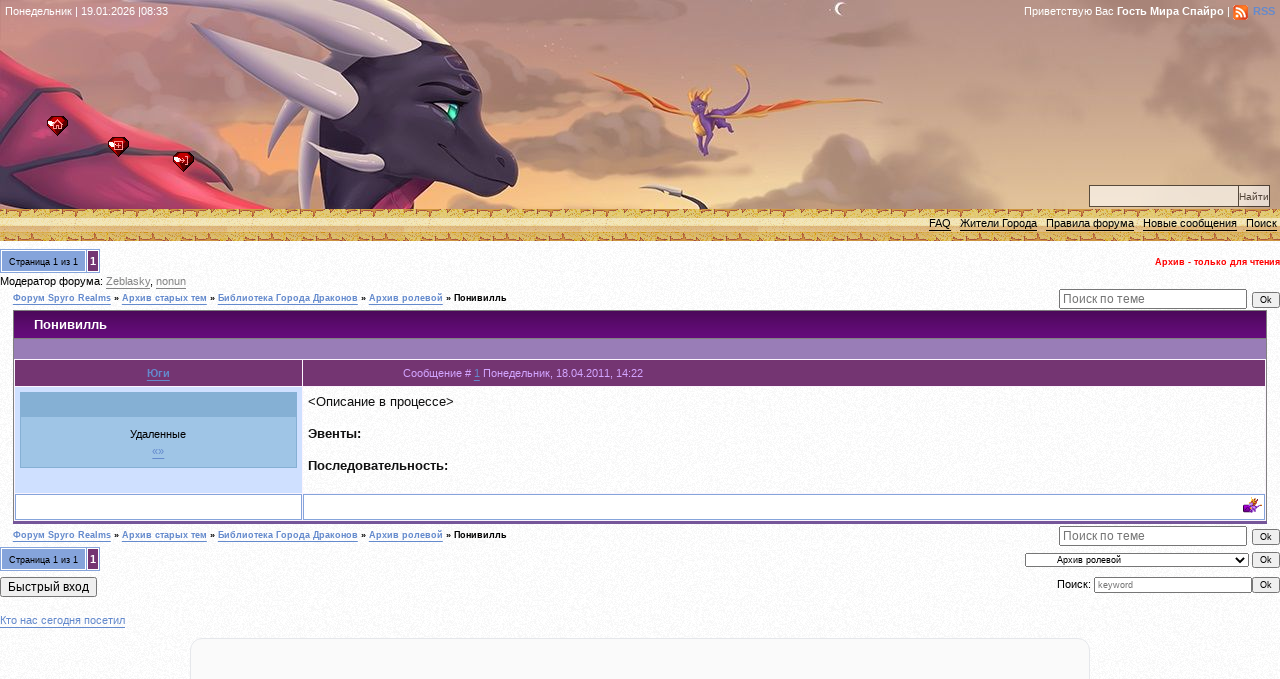

--- FILE ---
content_type: text/html; charset=UTF-8
request_url: https://www.spyro-realms.com/forum/50-1143-1
body_size: 7938
content:
<!doctype html>
<meta charset="utf-8">

<title>Понивилль - Форум Spyro Realms</title>
<!--
<link rel="stylesheet" href="/_st/my.css?v=20251206_003629" />
-->
<link type="text/css" rel="StyleSheet" href="https://www.spyro-realms.com/owl.css?7" />
<link rel="alternate" type="application/rss+xml" title="rss" href="/forum/50-0-0-37" />
<link rel="apple-touch-icon" sizes="180x180" href="https://www.spyro-realms.com/apple-touch-icon.png">
<link rel="icon" type="image/png" sizes="120x120" href="https://www.spyro-realms.com/favicon.png">
 
	<link rel="stylesheet" href="/.s/src/base.min.css" />
	<link rel="stylesheet" href="/.s/src/layer5.min.css" />

	<script src="/.s/src/jquery-3.6.0.min.js"></script>
	
	<script src="/.s/src/uwnd.min.js"></script>
	<script src="//s770.ucoz.net/cgi/uutils.fcg?a=uSD&ca=2&ug=999&isp=0&r=0.494264426068867"></script>
	<link rel="stylesheet" href="/.s/src/fancybox5/dist/css/fancybox5.min.css" />
	<script async type="module" src="/.s/src/fancybox5/dist/js/chunks/uFancy-runtime.min.js"></script>
	<script async type="module" src="/.s/src/fancybox5/dist/js/vendors/fancybox5.min.js"></script>
	<script type="module" src="/.s/src/fancybox5/dist/js/uFancy.min.js"></script>
	<script async defer src="https://www.google.com/recaptcha/api.js?onload=reCallback&render=explicit&hl=ru"></script>
	<script>
/* --- UCOZ-JS-DATA --- */
window.uCoz = {"layerType":5,"ssid":"143757162203717674737","language":"ru","country":"US","module":"forum","site":{"host":"spyro.ucoz.ru","domain":"spyro-realms.com","id":"0spyro"},"sign":{"5255":"Помощник","7287":"Перейти на страницу с фотографией."},"mod":"fr","uLightboxType":2};
/* --- UCOZ-JS-CODE --- */

	function Insert(qmid, user, text ) {
		user = user.replace(/\[/g, '\\[').replace(/\]/g, '\\]');
		if ( !!text ) {
			qmid = qmid.replace(/[^0-9]/g, "");
			paste("[quote="+user+";"+qmid+"]"+text+"[/quote]\n", 0);
		} else {
			_uWnd.alert('Выделите текст для цитирования', '', {w:230, h:80, tm:3000});
		}
	}

	function paste(text, flag ) {
		if ( document.selection && flag ) {
			document.addform.message.focus();
			document.addform.document.selection.createRange().text = text;
		} else {
			document.addform.message.value += text;
		}
	}

	function get_selection( ) {
		if ( window.getSelection ) {
			selection = window.getSelection().toString();
		} else if ( document.getSelection ) {
			selection = document.getSelection();
		} else {
			selection = document.selection.createRange().text;
		}
	}

	function pdel(id, n ) {
		if ( confirm('Вы подтверждаете удаление?') ) {
			(window.pDelBut = document.getElementById('dbo' + id))
				&& (pDelBut.width = pDelBut.height = 13) && (pDelBut.src = '/.s/img/ma/m/i2.gif');
			_uPostForm('', {url:'/forum/50-1143-' + id + '-8-0-143757162203717674737', 't_pid': n});
		}
	}
function loginPopupForm(params = {}) { new _uWnd('LF', ' ', -250, -100, { closeonesc:1, resize:1 }, { url:'/index/40' + (params.urlParams ? '?'+params.urlParams : '') }) }
function reCallback() {
		$('.g-recaptcha').each(function(index, element) {
			element.setAttribute('rcid', index);
			
		if ($(element).is(':empty') && grecaptcha.render) {
			grecaptcha.render(element, {
				sitekey:element.getAttribute('data-sitekey'),
				theme:element.getAttribute('data-theme'),
				size:element.getAttribute('data-size')
			});
		}
	
		});
	}
	function reReset(reset) {
		reset && grecaptcha.reset(reset.previousElementSibling.getAttribute('rcid'));
		if (!reset) for (rel in ___grecaptcha_cfg.clients) grecaptcha.reset(rel);
	}
/* --- UCOZ-JS-END --- */
</script>

	<style>.UhideBlock{display:none; }</style>
</head>

<body>
<script type="text/javascript" src="/?aCwc%21%21TesdwPfsA4%3BE6pvMJLBCOMwlM%5EZBesLz5dcT8Kj4ngp4IGPPALj2k%21pU242gQwgixCkMMcVveTdtzAX6Rb9Ij%5EBIOJsIvhYN9LK%3BLZWItrnTV%21kCAccS1rV0RzRMKgahR9jnFUmO7yqakZBzB%3BlfXyQ1mOE3qjlJNysLHlyK0K5TnPKTFsjGgAjzOmmSig3t7MnIc6tpTLv2BULiyIR6UX"></script>
	<script type="text/javascript">new Image().src = "//counter.yadro.ru/hit;ucoznet?r"+escape(document.referrer)+(screen&&";s"+screen.width+"*"+screen.height+"*"+(screen.colorDepth||screen.pixelDepth))+";u"+escape(document.URL)+";"+Date.now();</script>
	<script type="text/javascript">new Image().src = "//counter.yadro.ru/hit;ucoz_desktop_ad?r"+escape(document.referrer)+(screen&&";s"+screen.width+"*"+screen.height+"*"+(screen.colorDepth||screen.pixelDepth))+";u"+escape(document.URL)+";"+Date.now();</script><script type="text/javascript">
if(typeof(u_global_data)!='object') u_global_data={};
function ug_clund(){
	if(typeof(u_global_data.clunduse)!='undefined' && u_global_data.clunduse>0 || (u_global_data && u_global_data.is_u_main_h)){
		if(typeof(console)=='object' && typeof(console.log)=='function') console.log('utarget already loaded');
		return;
	}
	u_global_data.clunduse=1;
	if('0'=='1'){
		var d=new Date();d.setTime(d.getTime()+86400000);document.cookie='adbetnetshowed=2; path=/; expires='+d;
		if(location.search.indexOf('clk2398502361292193773143=1')==-1){
			return;
		}
	}else{
		window.addEventListener("click", function(event){
			if(typeof(u_global_data.clunduse)!='undefined' && u_global_data.clunduse>1) return;
			if(typeof(console)=='object' && typeof(console.log)=='function') console.log('utarget click');
			var d=new Date();d.setTime(d.getTime()+86400000);document.cookie='adbetnetshowed=1; path=/; expires='+d;
			u_global_data.clunduse=2;
			new Image().src = "//counter.yadro.ru/hit;ucoz_desktop_click?r"+escape(document.referrer)+(screen&&";s"+screen.width+"*"+screen.height+"*"+(screen.colorDepth||screen.pixelDepth))+";u"+escape(document.URL)+";"+Date.now();
		});
	}
	
	new Image().src = "//counter.yadro.ru/hit;desktop_click_load?r"+escape(document.referrer)+(screen&&";s"+screen.width+"*"+screen.height+"*"+(screen.colorDepth||screen.pixelDepth))+";u"+escape(document.URL)+";"+Date.now();
}

setTimeout(function(){
	if(typeof(u_global_data.preroll_video_57322)=='object' && u_global_data.preroll_video_57322.active_video=='adbetnet') {
		if(typeof(console)=='object' && typeof(console.log)=='function') console.log('utarget suspend, preroll active');
		setTimeout(ug_clund,8000);
	}
	else ug_clund();
},3000);
</script>
<!-- Header -->

<div class="header">
 <div class="datedetails">
 <span>Понедельник | 19.01.2026 |08:33</span>
 </div>
 <div class="groupdetails">
 <span>Приветствую Вас <b>Гость Мира Спайро</b> | <a href="/forum/50-0-0-37" class="rss">RSS</a> </span>
 </div>
 <ul class="siteoptions">
 <li class="button_home"><a href="https://www.spyro-realms.com/" title="Главная">Главная</a></li>
 
 <li class="button_reg"><a href="/index/3" title="Регистрация">Регистрация</a></li>
 <li class="button_in"><a href="javascript:;" rel="nofollow" onclick="loginPopupForm(); return false;" title="Вход">Вход</a></li>
 
 </ul>
 <form class="searchform" action="/search/" method="get" onsubmit="this.sfSbm.disabled=true"><input type="text" class="queryField" size="20" maxlength="30" name="q"><input type="submit" value="Найти" name="sfSbm" class="searchSbmFl"></form>
 </div>
<!-- /header -->
 <ul id="topmenu">
 
<li><a href="https://www.spyro-realms.com/faq/" rel="nofollow">FAQ</a></li>
<li><a href="/forum/0-0-1-35" rel="nofollow">Жители Города</a></li>
<li><a href="/forum/0-0-0-36" rel="nofollow">Правила форума</a></li> 
<li><a href="/forum/0-0-1-34" rel="nofollow">Новые сообщения</a></li>
<li><a href="/forum/0-0-0-6" rel="nofollow">Поиск</a></li>
 </ul>

 
 <div id="forumbody">
		

		<table class="ThrTopButtonsTbl" border="0" width="100%" cellspacing="0" cellpadding="0">
			<tr class="ThrTopButtonsRow1">
				<td width="50%" class="ThrTopButtonsCl11">
	<ul class="switches switchesTbl forum-pages">
		<li class="pagesInfo">Страница <span class="curPage">1</span> из <span class="numPages">1</span></li>
		 <li class="switchActive">1</li> 
	</ul></td>
				<td align="right" class="frmBtns ThrTopButtonsCl12"><div id="frmButns83"> <span class="archivedForum">Архив - только для чтения</span> </div></td></tr>
			<tr class="ThrTopButtonsRow2">
	<td class="forumModerBlock ThrTopButtonsCl21"><span class="moders-wrapper">Модератор форума: <a href="/index/8-0-Zeblasky" target="_blank" class="forumModer">Zeblasky</a>, <a href="/index/8-0-nonun" target="_blank" class="forumModer">nonun</a></span></td>
	<td class="ThrTopButtonsCl22">&nbsp;</td></tr>
		</table>
		
	<table class="ThrForumBarTbl" border="0" width="100%" cellspacing="0" cellpadding="0">
		<tr class="ThrForumBarRow1">
			<td class="forumNamesBar ThrForumBarCl11 breadcrumbs" style="padding-top:3px;padding-bottom:5px;">
				<a class="forumBar breadcrumb-item" href="/forum/">Форум Spyro Realms</a>  <span class="breadcrumb-sep">&raquo;</span> <a class="forumBar breadcrumb-item" href="/forum/26">Архив старых тем</a> <span class="breadcrumb-sep">&raquo;</span> <a class="forumBar breadcrumb-item" href="/forum/27">Библиотека Города Драконов</a> <span class="breadcrumb-sep">&raquo;</span> <a class="forumBar breadcrumb-item" href="/forum/50">Архив ролевой</a> <span class="breadcrumb-sep">&raquo;</span> <a class="forumBarA" href="/forum/50-1143-1">Понивилль</a></td><td class="ThrForumBarCl12" >
	
	<script>
	function check_search(form ) {
		if ( form.s.value.length < 3 ) {
			_uWnd.alert('Вы ввели слишком короткий поисковой запрос.', '', { w:230, h:80, tm:3000 })
			return false
		}
		return true
	}
	</script>
	<form id="thread_search_form" onsubmit="return check_search(this)" action="/forum/50-1143" method="GET">
		<input class="fastNav" type="submit" value="Ok" id="thread_search_button"><input type="text" name="s" value="" placeholder="Поиск по теме" id="thread_search_field"/>
	</form>
			</td></tr>
	</table>
		
		<div class="gDivLeft">
	<div class="gDivRight">
		<table class="gTable threadpage-posts-table" border="0" width="100%" cellspacing="1" cellpadding="0">
		<tr>
			<td class="gTableTop">
				<div style="float:right" class="gTopCornerRight"></div>
				<span class="forum-title">Понивилль</span>
				</td></tr><tr><td class="postSeparator"><div style="margin-bottom: 20px">
				<span style="display:none;" class="fpaping"></span>
			</div></td></tr><tr id="post117273"><td class="postFirst"><table border="0" width="100%" cellspacing="1" cellpadding="2" class="postTable">
<tr><td width="23%" class="postTdTop" align="center"><a class="postUser" href="#" rel="nofollow" onClick="emoticon('[b]Юги[/b],');return false;">Юги</a></td><td class="postTdTop"><span class="frpd">Сообщение # <a rel="nofollow" name="117273" class="postNumberLink" href="javascript:;" onclick="prompt('Прямая ссылка к сообщению', 'https://www.spyro-realms.com/forum/50-1143-117273-16-1303122168'); return false;">1</a> Понедельник, 18.04.2011, 14:22<span></td></tr>
<tr>
 <td class="postTdInfo" valign="top">

 

 <div class="postRankName"></div>
<div class="message2_1">
 <div class="postgroup_"> Удаленные</div>

<div class="reputation1">
  <a href="">«»</a> 
 

 </div>
</div>
</td>

 <td class="posttdMessage" valign="top"><span class="ucoz-forum-post" id="ucoz-forum-post-117273" edit-url=""><Описание в процессе> <p> <b>Эвенты:</b> <p> <b>Последовательность:</b></span>


</td></tr>
 <tr><td class="postBottom" align="center">&nbsp;</td><td class="postBottom">
 
 <table border="0" width="100%" cellspacing="0" cellpadding="0">
 <tr><td></td><td align="right" style="padding-right:15px;"></td><td width="2%" nowrap align="right"><a class="goOnTop" href="javascript:scroll(0,0);"><img alt="" style="margin:0;padding:0;border:0;" src="/buttons/p_up.gif" title="Вверх" /></a></td></tr>
 </table></td></tr></table></td></tr></table></div></div><div class="gDivBottomLeft"></div><div class="gDivBottomCenter"></div><div class="gDivBottomRight"></div>
		<table class="ThrBotTbl" border="0" width="100%" cellspacing="0" cellpadding="0">
			<tr class="ThrBotRow1"><td colspan="2" class="bottomPathBar ThrBotCl11" style="padding-top:2px;">
	<table class="ThrForumBarTbl" border="0" width="100%" cellspacing="0" cellpadding="0">
		<tr class="ThrForumBarRow1">
			<td class="forumNamesBar ThrForumBarCl11 breadcrumbs" style="padding-top:3px;padding-bottom:5px;">
				<a class="forumBar breadcrumb-item" href="/forum/">Форум Spyro Realms</a>  <span class="breadcrumb-sep">&raquo;</span> <a class="forumBar breadcrumb-item" href="/forum/26">Архив старых тем</a> <span class="breadcrumb-sep">&raquo;</span> <a class="forumBar breadcrumb-item" href="/forum/27">Библиотека Города Драконов</a> <span class="breadcrumb-sep">&raquo;</span> <a class="forumBar breadcrumb-item" href="/forum/50">Архив ролевой</a> <span class="breadcrumb-sep">&raquo;</span> <a class="forumBarA" href="/forum/50-1143-1">Понивилль</a></td><td class="ThrForumBarCl12" >
	
	<script>
	function check_search(form ) {
		if ( form.s.value.length < 3 ) {
			_uWnd.alert('Вы ввели слишком короткий поисковой запрос.', '', { w:230, h:80, tm:3000 })
			return false
		}
		return true
	}
	</script>
	<form id="thread_search_form" onsubmit="return check_search(this)" action="/forum/50-1143" method="GET">
		<input class="fastNav" type="submit" value="Ok" id="thread_search_button"><input type="text" name="s" value="" placeholder="Поиск по теме" id="thread_search_field"/>
	</form>
			</td></tr>
	</table></td></tr>
			<tr class="ThrBotRow2"><td class="ThrBotCl21" width="50%">
	<ul class="switches switchesTbl forum-pages">
		<li class="pagesInfo">Страница <span class="curPage">1</span> из <span class="numPages">1</span></li>
		 <li class="switchActive">1</li> 
	</ul></td><td class="ThrBotCl22" align="right" nowrap="nowrap"><form name="navigation" style="margin:0px"><table class="navigationTbl" border="0" cellspacing="0" cellpadding="0"><tr class="navigationRow1"><td class="fFastNavTd navigationCl11" >
		<select class="fastNav" name="fastnav"><option class="fastNavMain" value="0">Главная страница форума</option><option class="fastNavCat"   value="10">О сайте</option><option class="fastNavForum" value="19">&nbsp;&nbsp;&nbsp;&nbsp; Город драконов</option><option class="fastNavForum" value="20">&nbsp;&nbsp;&nbsp;&nbsp; Наша жизнь</option><option class="fastNavCat"   value="1">О фиолетовом дракончике</option><option class="fastNavForum" value="55">&nbsp;&nbsp;&nbsp;&nbsp; Spyro Reignited Trilogy</option><option class="fastNavForum" value="2">&nbsp;&nbsp;&nbsp;&nbsp; Spyro The Dragon</option><option class="fastNavForum" value="3">&nbsp;&nbsp;&nbsp;&nbsp; Spyro 2: Gateway to Glimmer / Ripto's Rage</option><option class="fastNavForum" value="4">&nbsp;&nbsp;&nbsp;&nbsp; Spyro 3: Year of the Dragon</option><option class="fastNavForum" value="5">&nbsp;&nbsp;&nbsp;&nbsp; Spyro: Enter the Dragonfly</option><option class="fastNavForum" value="6">&nbsp;&nbsp;&nbsp;&nbsp; Spyro: A Hero's Tail</option><option class="fastNavForum" value="52">&nbsp;&nbsp;&nbsp;&nbsp; The Legend of Spyro: A New Beginning</option><option class="fastNavForum" value="53">&nbsp;&nbsp;&nbsp;&nbsp; The Legend of Spyro: The Eternal Night</option><option class="fastNavForum" value="13">&nbsp;&nbsp;&nbsp;&nbsp; The Legend of Spyro: Dawn of the Dragon</option><option class="fastNavForum" value="49">&nbsp;&nbsp;&nbsp;&nbsp; Skylanders</option><option class="fastNavForum" value="17">&nbsp;&nbsp;&nbsp;&nbsp; Игры на Game Boy Advance и Nintendo DS</option><option class="fastNavForum" value="18">&nbsp;&nbsp;&nbsp;&nbsp; Прочее</option><option class="fastNavForum" value="11">&nbsp;&nbsp;&nbsp;&nbsp; Наше творчество по Спайро</option><option class="fastNavCat"   value="28">Ролевая игра (NC-12)</option><option class="fastNavForum" value="22">&nbsp;&nbsp;&nbsp;&nbsp; Обсуждение ролевой.</option><option class="fastNavForum" value="29">&nbsp;&nbsp;&nbsp;&nbsp; Анкеты игровых персонажей.</option><option class="fastNavForum" value="43">&nbsp;&nbsp;&nbsp;&nbsp; Драконья Жизнь</option><option class="fastNavCat"   value="14">Самый нужный раздел</option><option class="fastNavForum" value="15">&nbsp;&nbsp;&nbsp;&nbsp; Тапки</option><option class="fastNavForum" value="16">&nbsp;&nbsp;&nbsp;&nbsp; Обо всём</option><option class="fastNavForum" value="25">&nbsp;&nbsp;&nbsp;&nbsp; Творческий форум</option><option class="fastNavForum" value="48">&nbsp;&nbsp;&nbsp;&nbsp; Союз крылатых переводчиков</option><option class="fastNavForum" value="40">&nbsp;&nbsp;&nbsp;&nbsp; Другие игры</option><option class="fastNavCat"   value="26">Архив старых тем</option><option class="fastNavForum" value="27">&nbsp;&nbsp;&nbsp;&nbsp; Библиотека Города Драконов</option><option class="fastNavForum" value="42">&nbsp;&nbsp;&nbsp;&nbsp;&nbsp;&nbsp;&nbsp;&nbsp; Запрещённая библиотека</option><option class="fastNavForumA" value="50" selected>&nbsp;&nbsp;&nbsp;&nbsp;&nbsp;&nbsp;&nbsp;&nbsp; Архив ролевой</option><option class="fastNavForum" value="54">&nbsp;&nbsp;&nbsp;&nbsp;&nbsp;&nbsp;&nbsp;&nbsp; Архив анкет</option><option class="fastNavForum" value="46">&nbsp;&nbsp;&nbsp;&nbsp;&nbsp;&nbsp;&nbsp;&nbsp; Мир Аргентум</option><option class="fastNavCat"   value="31">Другие игры</option></select>
		<input class="fastNav" type="button" value="Ok" onclick="top.location.href='/forum/'+(document.navigation.fastnav.value!='0'?document.navigation.fastnav.value:'');" />
		</td></tr></table></form></td></tr>
			<tr class="ThrBotRow3"><td class="ThrBotCl31"><div class="fFastLogin" style="padding-top:5px;padding-bottom:5px;"><input class="fastLogBt" type="button" value="Быстрый вход" onclick="loginPopupForm();" /></div></td><td class="ThrBotCl32" align="right" nowrap="nowrap"><form method="post" action="/forum/" style="margin:0px"><table class="FastSearchTbl" border="0" cellspacing="0" cellpadding="0"><tr class="FastSearchRow1"><td class="fFastSearchTd FastSearchCl11" >Поиск: <input class="fastSearch" type="text" style="width:150px" name="kw" placeholder="keyword" size="20" maxlength="60" /><input class="fastSearch" type="submit" value="Ok" /></td></tr></table><input type="hidden" name="a" value="6" /></form></td></tr>
		</table>
		</div><br>
 
 <script type="text/javascript">
 $('td.threadNametd a.threadLink, td.threadNametd a.threadPinnedLink').each(function(){
 var PostURL = this.href;
 $(this).after(' [<b><a href="javascript://" style="cursor: help;">?</a></b>] <div style="z-index: 9999; border: 1px solid #F76928; position: absolute; background-color: #FFF999; padding: 10px; display: none;"><img src="//s28.ucoz.net/img/ma/m/i2.gif" align="absmiddle" border="0" /> Загрузка...</div>');
 $(this).next().mouseover(function(){$(this).next().load(PostURL + ' td.posttdMessage:first', function(){var DelTD = $('td.posttdMessage').html(); $('td.posttdMessage').replaceWith(DelTD); $('hr.signatureHr, span.signatureView').remove();}); $(this).next().show();});
 $(this).next().mouseout(function(){$(this).next().hide();});
 });
 </script>
 
 
 <a href="javascript://" onclick="new _uWnd('TdUsrLst',' ',250,450,{autosize:0},{url:'/index/62-2'});return false;" class="fUsrList">Кто нас сегодня посетил</a>
 <br><br>
 
 <iframe id="mchatIfm2" style="width:100%;height:300px" frameborder="0" scrolling="auto" hspace="0" vspace="0" allowtransparency="true" src="/mchat/"></iframe>
		<script>
			function sbtFrmMC991( form, data = {} ) {
				self.mchatBtn.style.display = 'none';
				self.mchatAjax.style.display = '';

				_uPostForm( form, { type:'POST', url:'/mchat/?917623086.035558', data } )

				return false
			}

			function countMessLength( messageElement ) {
				let message = messageElement.value
				let rst = 500 - message.length

				if ( rst < 0 ) {
					rst = 0;
					message = message.substr(0, 500);
					messageElement.value = message
				}

				document.querySelector('#jeuwu28').innerHTML = rst;
			}

			var tID7174 = -1;
			var tAct7174 = false;

			function setT7174(s) {
				var v = parseInt(s.options[s.selectedIndex].value);
				document.cookie = "mcrtd=" + s.selectedIndex + "; path=/";
				if (tAct7174) {
					clearInterval(tID7174);
					tAct7174 = false;
				}
				if (v > 0) {
					tID7174 = setInterval("document.getElementById('mchatIfm2').src='/mchat/?' + Date.now();", v*1000 );
					tAct7174 = true;
				}
			}

			function initSel7174() {
				var res = document.cookie.match(/(\W|^)mcrtd=([0-9]+)/);
				var s = $("#mchatRSel")[0];
				if (res && !!s) {
					s.selectedIndex = parseInt(res[2]);
					setT7174(s);
				}
				$("#mchatMsgF").on('keydown', function(e) {
					if ( e.keyCode == 13 && e.ctrlKey && !e.shiftKey ) {
						e.preventDefault()
						this.form?.requestSubmit()
					}
				});
			}
		</script>

		<form id="MCaddFrm" onsubmit="return sbtFrmMC991(this)" class="mchat" data-submitter="sbtFrmMC991">
			<div class="chat-auth-required"><a href="javascript:;" rel="nofollow" onclick="loginPopupForm(); return false;">Для добавления необходима авторизация</a></div>
			<input type="hidden" name="a"    value="18" />
			<input type="hidden" name="ajax" value="1" id="ajaxFlag" />
			<input type="hidden" name="numa" value="0" id="numa832" />
		</form>

		<!-- recaptcha lib -->
		
		<!-- /recaptcha lib -->

		<script>
			initSel7174();
			
			//try { bindSubmitHandler() } catch(e) {}
		</script> 

 <!-- Footer -->
 <footer id="contentinfo">
 <div class="foot foot1"><p>Автор иллюстраций — <a href="//cryptid-creations.deviantart.com/">Cryptid Creations</a></p></div>
 <div class="foot foot2">
 <p><a href="//www.spyro-realms.com/pda">Мобильная версия</a></p>
 <p><a href="//www.spyro-realms.com/index/donate/0-9">Поддержать сайт</a></p>
 </div>
 <div class="foot foot3">
<p></p>
 </div>
 <div class="foot foot4">
 <p>© Спай, Evil, Tim since spring 2008</p>
 <p><!-- "' --><span class="pbvyCGEW">Используются технологии <a href="https://www.ucoz.ru/"><b>uCoz</b></a></span><!-- Yandex.Metrika counter --><script type="text/javascript"> (function (d, w, c) { (w[c] = w[c] || []).push(function() { try { w.yaCounter36789760 = new Ya.Metrika({id:36789760,clickmap:true}); } catch(e) { } }); var n = d.getElementsByTagName("script")[0], s = d.createElement("script"), f = function () { n.parentNode.insertBefore(s, n); }; s.type = "text/javascript"; s.async = true; s.src = (d.location.protocol == "https:" ? "https:" : "http:") + "//mc.yandex.ru/metrika/watch.js"; if (w.opera == "[object Opera]") { d.addEventListener("DOMContentLoaded", f, false); } else { f(); } })(document, window, "yandex_metrika_callbacks");</script><noscript><div><img src="//mc.yandex.ru/watch/36789760" style="position:absolute; left:-9999px;" alt="" /></div></noscript><!-- /Yandex.Metrika counter --></p>
 </div>
 </footer>
 
 
 
 
 
 <!--noindex-->

 <!--/noindex-->
 
</body>

</html>
<!-- 0.15623 (s770) -->